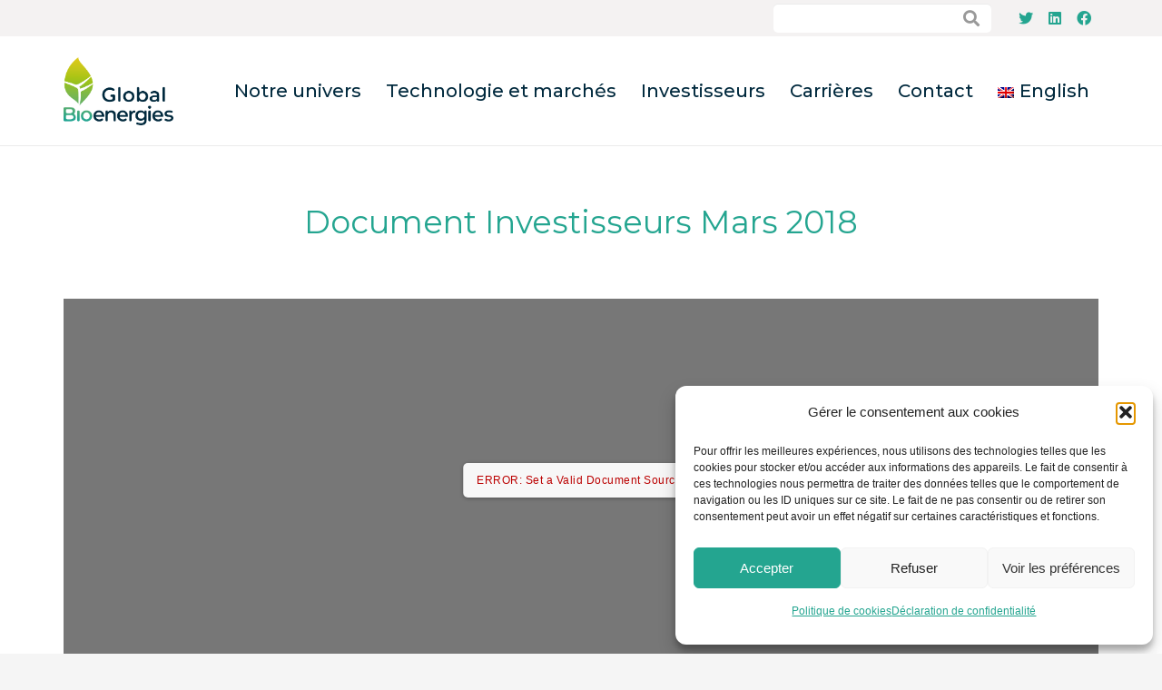

--- FILE ---
content_type: text/html; charset=utf-8
request_url: https://www.google.com/recaptcha/api2/anchor?ar=1&k=6LfbVKEaAAAAAO0DBJFtZv4xMdAM4yjL59yRCVW5&co=aHR0cHM6Ly93d3cuZ2xvYmFsLWJpb2VuZXJnaWVzLmNvbTo0NDM.&hl=en&v=PoyoqOPhxBO7pBk68S4YbpHZ&size=invisible&anchor-ms=20000&execute-ms=30000&cb=xainfg8w9f65
body_size: 48637
content:
<!DOCTYPE HTML><html dir="ltr" lang="en"><head><meta http-equiv="Content-Type" content="text/html; charset=UTF-8">
<meta http-equiv="X-UA-Compatible" content="IE=edge">
<title>reCAPTCHA</title>
<style type="text/css">
/* cyrillic-ext */
@font-face {
  font-family: 'Roboto';
  font-style: normal;
  font-weight: 400;
  font-stretch: 100%;
  src: url(//fonts.gstatic.com/s/roboto/v48/KFO7CnqEu92Fr1ME7kSn66aGLdTylUAMa3GUBHMdazTgWw.woff2) format('woff2');
  unicode-range: U+0460-052F, U+1C80-1C8A, U+20B4, U+2DE0-2DFF, U+A640-A69F, U+FE2E-FE2F;
}
/* cyrillic */
@font-face {
  font-family: 'Roboto';
  font-style: normal;
  font-weight: 400;
  font-stretch: 100%;
  src: url(//fonts.gstatic.com/s/roboto/v48/KFO7CnqEu92Fr1ME7kSn66aGLdTylUAMa3iUBHMdazTgWw.woff2) format('woff2');
  unicode-range: U+0301, U+0400-045F, U+0490-0491, U+04B0-04B1, U+2116;
}
/* greek-ext */
@font-face {
  font-family: 'Roboto';
  font-style: normal;
  font-weight: 400;
  font-stretch: 100%;
  src: url(//fonts.gstatic.com/s/roboto/v48/KFO7CnqEu92Fr1ME7kSn66aGLdTylUAMa3CUBHMdazTgWw.woff2) format('woff2');
  unicode-range: U+1F00-1FFF;
}
/* greek */
@font-face {
  font-family: 'Roboto';
  font-style: normal;
  font-weight: 400;
  font-stretch: 100%;
  src: url(//fonts.gstatic.com/s/roboto/v48/KFO7CnqEu92Fr1ME7kSn66aGLdTylUAMa3-UBHMdazTgWw.woff2) format('woff2');
  unicode-range: U+0370-0377, U+037A-037F, U+0384-038A, U+038C, U+038E-03A1, U+03A3-03FF;
}
/* math */
@font-face {
  font-family: 'Roboto';
  font-style: normal;
  font-weight: 400;
  font-stretch: 100%;
  src: url(//fonts.gstatic.com/s/roboto/v48/KFO7CnqEu92Fr1ME7kSn66aGLdTylUAMawCUBHMdazTgWw.woff2) format('woff2');
  unicode-range: U+0302-0303, U+0305, U+0307-0308, U+0310, U+0312, U+0315, U+031A, U+0326-0327, U+032C, U+032F-0330, U+0332-0333, U+0338, U+033A, U+0346, U+034D, U+0391-03A1, U+03A3-03A9, U+03B1-03C9, U+03D1, U+03D5-03D6, U+03F0-03F1, U+03F4-03F5, U+2016-2017, U+2034-2038, U+203C, U+2040, U+2043, U+2047, U+2050, U+2057, U+205F, U+2070-2071, U+2074-208E, U+2090-209C, U+20D0-20DC, U+20E1, U+20E5-20EF, U+2100-2112, U+2114-2115, U+2117-2121, U+2123-214F, U+2190, U+2192, U+2194-21AE, U+21B0-21E5, U+21F1-21F2, U+21F4-2211, U+2213-2214, U+2216-22FF, U+2308-230B, U+2310, U+2319, U+231C-2321, U+2336-237A, U+237C, U+2395, U+239B-23B7, U+23D0, U+23DC-23E1, U+2474-2475, U+25AF, U+25B3, U+25B7, U+25BD, U+25C1, U+25CA, U+25CC, U+25FB, U+266D-266F, U+27C0-27FF, U+2900-2AFF, U+2B0E-2B11, U+2B30-2B4C, U+2BFE, U+3030, U+FF5B, U+FF5D, U+1D400-1D7FF, U+1EE00-1EEFF;
}
/* symbols */
@font-face {
  font-family: 'Roboto';
  font-style: normal;
  font-weight: 400;
  font-stretch: 100%;
  src: url(//fonts.gstatic.com/s/roboto/v48/KFO7CnqEu92Fr1ME7kSn66aGLdTylUAMaxKUBHMdazTgWw.woff2) format('woff2');
  unicode-range: U+0001-000C, U+000E-001F, U+007F-009F, U+20DD-20E0, U+20E2-20E4, U+2150-218F, U+2190, U+2192, U+2194-2199, U+21AF, U+21E6-21F0, U+21F3, U+2218-2219, U+2299, U+22C4-22C6, U+2300-243F, U+2440-244A, U+2460-24FF, U+25A0-27BF, U+2800-28FF, U+2921-2922, U+2981, U+29BF, U+29EB, U+2B00-2BFF, U+4DC0-4DFF, U+FFF9-FFFB, U+10140-1018E, U+10190-1019C, U+101A0, U+101D0-101FD, U+102E0-102FB, U+10E60-10E7E, U+1D2C0-1D2D3, U+1D2E0-1D37F, U+1F000-1F0FF, U+1F100-1F1AD, U+1F1E6-1F1FF, U+1F30D-1F30F, U+1F315, U+1F31C, U+1F31E, U+1F320-1F32C, U+1F336, U+1F378, U+1F37D, U+1F382, U+1F393-1F39F, U+1F3A7-1F3A8, U+1F3AC-1F3AF, U+1F3C2, U+1F3C4-1F3C6, U+1F3CA-1F3CE, U+1F3D4-1F3E0, U+1F3ED, U+1F3F1-1F3F3, U+1F3F5-1F3F7, U+1F408, U+1F415, U+1F41F, U+1F426, U+1F43F, U+1F441-1F442, U+1F444, U+1F446-1F449, U+1F44C-1F44E, U+1F453, U+1F46A, U+1F47D, U+1F4A3, U+1F4B0, U+1F4B3, U+1F4B9, U+1F4BB, U+1F4BF, U+1F4C8-1F4CB, U+1F4D6, U+1F4DA, U+1F4DF, U+1F4E3-1F4E6, U+1F4EA-1F4ED, U+1F4F7, U+1F4F9-1F4FB, U+1F4FD-1F4FE, U+1F503, U+1F507-1F50B, U+1F50D, U+1F512-1F513, U+1F53E-1F54A, U+1F54F-1F5FA, U+1F610, U+1F650-1F67F, U+1F687, U+1F68D, U+1F691, U+1F694, U+1F698, U+1F6AD, U+1F6B2, U+1F6B9-1F6BA, U+1F6BC, U+1F6C6-1F6CF, U+1F6D3-1F6D7, U+1F6E0-1F6EA, U+1F6F0-1F6F3, U+1F6F7-1F6FC, U+1F700-1F7FF, U+1F800-1F80B, U+1F810-1F847, U+1F850-1F859, U+1F860-1F887, U+1F890-1F8AD, U+1F8B0-1F8BB, U+1F8C0-1F8C1, U+1F900-1F90B, U+1F93B, U+1F946, U+1F984, U+1F996, U+1F9E9, U+1FA00-1FA6F, U+1FA70-1FA7C, U+1FA80-1FA89, U+1FA8F-1FAC6, U+1FACE-1FADC, U+1FADF-1FAE9, U+1FAF0-1FAF8, U+1FB00-1FBFF;
}
/* vietnamese */
@font-face {
  font-family: 'Roboto';
  font-style: normal;
  font-weight: 400;
  font-stretch: 100%;
  src: url(//fonts.gstatic.com/s/roboto/v48/KFO7CnqEu92Fr1ME7kSn66aGLdTylUAMa3OUBHMdazTgWw.woff2) format('woff2');
  unicode-range: U+0102-0103, U+0110-0111, U+0128-0129, U+0168-0169, U+01A0-01A1, U+01AF-01B0, U+0300-0301, U+0303-0304, U+0308-0309, U+0323, U+0329, U+1EA0-1EF9, U+20AB;
}
/* latin-ext */
@font-face {
  font-family: 'Roboto';
  font-style: normal;
  font-weight: 400;
  font-stretch: 100%;
  src: url(//fonts.gstatic.com/s/roboto/v48/KFO7CnqEu92Fr1ME7kSn66aGLdTylUAMa3KUBHMdazTgWw.woff2) format('woff2');
  unicode-range: U+0100-02BA, U+02BD-02C5, U+02C7-02CC, U+02CE-02D7, U+02DD-02FF, U+0304, U+0308, U+0329, U+1D00-1DBF, U+1E00-1E9F, U+1EF2-1EFF, U+2020, U+20A0-20AB, U+20AD-20C0, U+2113, U+2C60-2C7F, U+A720-A7FF;
}
/* latin */
@font-face {
  font-family: 'Roboto';
  font-style: normal;
  font-weight: 400;
  font-stretch: 100%;
  src: url(//fonts.gstatic.com/s/roboto/v48/KFO7CnqEu92Fr1ME7kSn66aGLdTylUAMa3yUBHMdazQ.woff2) format('woff2');
  unicode-range: U+0000-00FF, U+0131, U+0152-0153, U+02BB-02BC, U+02C6, U+02DA, U+02DC, U+0304, U+0308, U+0329, U+2000-206F, U+20AC, U+2122, U+2191, U+2193, U+2212, U+2215, U+FEFF, U+FFFD;
}
/* cyrillic-ext */
@font-face {
  font-family: 'Roboto';
  font-style: normal;
  font-weight: 500;
  font-stretch: 100%;
  src: url(//fonts.gstatic.com/s/roboto/v48/KFO7CnqEu92Fr1ME7kSn66aGLdTylUAMa3GUBHMdazTgWw.woff2) format('woff2');
  unicode-range: U+0460-052F, U+1C80-1C8A, U+20B4, U+2DE0-2DFF, U+A640-A69F, U+FE2E-FE2F;
}
/* cyrillic */
@font-face {
  font-family: 'Roboto';
  font-style: normal;
  font-weight: 500;
  font-stretch: 100%;
  src: url(//fonts.gstatic.com/s/roboto/v48/KFO7CnqEu92Fr1ME7kSn66aGLdTylUAMa3iUBHMdazTgWw.woff2) format('woff2');
  unicode-range: U+0301, U+0400-045F, U+0490-0491, U+04B0-04B1, U+2116;
}
/* greek-ext */
@font-face {
  font-family: 'Roboto';
  font-style: normal;
  font-weight: 500;
  font-stretch: 100%;
  src: url(//fonts.gstatic.com/s/roboto/v48/KFO7CnqEu92Fr1ME7kSn66aGLdTylUAMa3CUBHMdazTgWw.woff2) format('woff2');
  unicode-range: U+1F00-1FFF;
}
/* greek */
@font-face {
  font-family: 'Roboto';
  font-style: normal;
  font-weight: 500;
  font-stretch: 100%;
  src: url(//fonts.gstatic.com/s/roboto/v48/KFO7CnqEu92Fr1ME7kSn66aGLdTylUAMa3-UBHMdazTgWw.woff2) format('woff2');
  unicode-range: U+0370-0377, U+037A-037F, U+0384-038A, U+038C, U+038E-03A1, U+03A3-03FF;
}
/* math */
@font-face {
  font-family: 'Roboto';
  font-style: normal;
  font-weight: 500;
  font-stretch: 100%;
  src: url(//fonts.gstatic.com/s/roboto/v48/KFO7CnqEu92Fr1ME7kSn66aGLdTylUAMawCUBHMdazTgWw.woff2) format('woff2');
  unicode-range: U+0302-0303, U+0305, U+0307-0308, U+0310, U+0312, U+0315, U+031A, U+0326-0327, U+032C, U+032F-0330, U+0332-0333, U+0338, U+033A, U+0346, U+034D, U+0391-03A1, U+03A3-03A9, U+03B1-03C9, U+03D1, U+03D5-03D6, U+03F0-03F1, U+03F4-03F5, U+2016-2017, U+2034-2038, U+203C, U+2040, U+2043, U+2047, U+2050, U+2057, U+205F, U+2070-2071, U+2074-208E, U+2090-209C, U+20D0-20DC, U+20E1, U+20E5-20EF, U+2100-2112, U+2114-2115, U+2117-2121, U+2123-214F, U+2190, U+2192, U+2194-21AE, U+21B0-21E5, U+21F1-21F2, U+21F4-2211, U+2213-2214, U+2216-22FF, U+2308-230B, U+2310, U+2319, U+231C-2321, U+2336-237A, U+237C, U+2395, U+239B-23B7, U+23D0, U+23DC-23E1, U+2474-2475, U+25AF, U+25B3, U+25B7, U+25BD, U+25C1, U+25CA, U+25CC, U+25FB, U+266D-266F, U+27C0-27FF, U+2900-2AFF, U+2B0E-2B11, U+2B30-2B4C, U+2BFE, U+3030, U+FF5B, U+FF5D, U+1D400-1D7FF, U+1EE00-1EEFF;
}
/* symbols */
@font-face {
  font-family: 'Roboto';
  font-style: normal;
  font-weight: 500;
  font-stretch: 100%;
  src: url(//fonts.gstatic.com/s/roboto/v48/KFO7CnqEu92Fr1ME7kSn66aGLdTylUAMaxKUBHMdazTgWw.woff2) format('woff2');
  unicode-range: U+0001-000C, U+000E-001F, U+007F-009F, U+20DD-20E0, U+20E2-20E4, U+2150-218F, U+2190, U+2192, U+2194-2199, U+21AF, U+21E6-21F0, U+21F3, U+2218-2219, U+2299, U+22C4-22C6, U+2300-243F, U+2440-244A, U+2460-24FF, U+25A0-27BF, U+2800-28FF, U+2921-2922, U+2981, U+29BF, U+29EB, U+2B00-2BFF, U+4DC0-4DFF, U+FFF9-FFFB, U+10140-1018E, U+10190-1019C, U+101A0, U+101D0-101FD, U+102E0-102FB, U+10E60-10E7E, U+1D2C0-1D2D3, U+1D2E0-1D37F, U+1F000-1F0FF, U+1F100-1F1AD, U+1F1E6-1F1FF, U+1F30D-1F30F, U+1F315, U+1F31C, U+1F31E, U+1F320-1F32C, U+1F336, U+1F378, U+1F37D, U+1F382, U+1F393-1F39F, U+1F3A7-1F3A8, U+1F3AC-1F3AF, U+1F3C2, U+1F3C4-1F3C6, U+1F3CA-1F3CE, U+1F3D4-1F3E0, U+1F3ED, U+1F3F1-1F3F3, U+1F3F5-1F3F7, U+1F408, U+1F415, U+1F41F, U+1F426, U+1F43F, U+1F441-1F442, U+1F444, U+1F446-1F449, U+1F44C-1F44E, U+1F453, U+1F46A, U+1F47D, U+1F4A3, U+1F4B0, U+1F4B3, U+1F4B9, U+1F4BB, U+1F4BF, U+1F4C8-1F4CB, U+1F4D6, U+1F4DA, U+1F4DF, U+1F4E3-1F4E6, U+1F4EA-1F4ED, U+1F4F7, U+1F4F9-1F4FB, U+1F4FD-1F4FE, U+1F503, U+1F507-1F50B, U+1F50D, U+1F512-1F513, U+1F53E-1F54A, U+1F54F-1F5FA, U+1F610, U+1F650-1F67F, U+1F687, U+1F68D, U+1F691, U+1F694, U+1F698, U+1F6AD, U+1F6B2, U+1F6B9-1F6BA, U+1F6BC, U+1F6C6-1F6CF, U+1F6D3-1F6D7, U+1F6E0-1F6EA, U+1F6F0-1F6F3, U+1F6F7-1F6FC, U+1F700-1F7FF, U+1F800-1F80B, U+1F810-1F847, U+1F850-1F859, U+1F860-1F887, U+1F890-1F8AD, U+1F8B0-1F8BB, U+1F8C0-1F8C1, U+1F900-1F90B, U+1F93B, U+1F946, U+1F984, U+1F996, U+1F9E9, U+1FA00-1FA6F, U+1FA70-1FA7C, U+1FA80-1FA89, U+1FA8F-1FAC6, U+1FACE-1FADC, U+1FADF-1FAE9, U+1FAF0-1FAF8, U+1FB00-1FBFF;
}
/* vietnamese */
@font-face {
  font-family: 'Roboto';
  font-style: normal;
  font-weight: 500;
  font-stretch: 100%;
  src: url(//fonts.gstatic.com/s/roboto/v48/KFO7CnqEu92Fr1ME7kSn66aGLdTylUAMa3OUBHMdazTgWw.woff2) format('woff2');
  unicode-range: U+0102-0103, U+0110-0111, U+0128-0129, U+0168-0169, U+01A0-01A1, U+01AF-01B0, U+0300-0301, U+0303-0304, U+0308-0309, U+0323, U+0329, U+1EA0-1EF9, U+20AB;
}
/* latin-ext */
@font-face {
  font-family: 'Roboto';
  font-style: normal;
  font-weight: 500;
  font-stretch: 100%;
  src: url(//fonts.gstatic.com/s/roboto/v48/KFO7CnqEu92Fr1ME7kSn66aGLdTylUAMa3KUBHMdazTgWw.woff2) format('woff2');
  unicode-range: U+0100-02BA, U+02BD-02C5, U+02C7-02CC, U+02CE-02D7, U+02DD-02FF, U+0304, U+0308, U+0329, U+1D00-1DBF, U+1E00-1E9F, U+1EF2-1EFF, U+2020, U+20A0-20AB, U+20AD-20C0, U+2113, U+2C60-2C7F, U+A720-A7FF;
}
/* latin */
@font-face {
  font-family: 'Roboto';
  font-style: normal;
  font-weight: 500;
  font-stretch: 100%;
  src: url(//fonts.gstatic.com/s/roboto/v48/KFO7CnqEu92Fr1ME7kSn66aGLdTylUAMa3yUBHMdazQ.woff2) format('woff2');
  unicode-range: U+0000-00FF, U+0131, U+0152-0153, U+02BB-02BC, U+02C6, U+02DA, U+02DC, U+0304, U+0308, U+0329, U+2000-206F, U+20AC, U+2122, U+2191, U+2193, U+2212, U+2215, U+FEFF, U+FFFD;
}
/* cyrillic-ext */
@font-face {
  font-family: 'Roboto';
  font-style: normal;
  font-weight: 900;
  font-stretch: 100%;
  src: url(//fonts.gstatic.com/s/roboto/v48/KFO7CnqEu92Fr1ME7kSn66aGLdTylUAMa3GUBHMdazTgWw.woff2) format('woff2');
  unicode-range: U+0460-052F, U+1C80-1C8A, U+20B4, U+2DE0-2DFF, U+A640-A69F, U+FE2E-FE2F;
}
/* cyrillic */
@font-face {
  font-family: 'Roboto';
  font-style: normal;
  font-weight: 900;
  font-stretch: 100%;
  src: url(//fonts.gstatic.com/s/roboto/v48/KFO7CnqEu92Fr1ME7kSn66aGLdTylUAMa3iUBHMdazTgWw.woff2) format('woff2');
  unicode-range: U+0301, U+0400-045F, U+0490-0491, U+04B0-04B1, U+2116;
}
/* greek-ext */
@font-face {
  font-family: 'Roboto';
  font-style: normal;
  font-weight: 900;
  font-stretch: 100%;
  src: url(//fonts.gstatic.com/s/roboto/v48/KFO7CnqEu92Fr1ME7kSn66aGLdTylUAMa3CUBHMdazTgWw.woff2) format('woff2');
  unicode-range: U+1F00-1FFF;
}
/* greek */
@font-face {
  font-family: 'Roboto';
  font-style: normal;
  font-weight: 900;
  font-stretch: 100%;
  src: url(//fonts.gstatic.com/s/roboto/v48/KFO7CnqEu92Fr1ME7kSn66aGLdTylUAMa3-UBHMdazTgWw.woff2) format('woff2');
  unicode-range: U+0370-0377, U+037A-037F, U+0384-038A, U+038C, U+038E-03A1, U+03A3-03FF;
}
/* math */
@font-face {
  font-family: 'Roboto';
  font-style: normal;
  font-weight: 900;
  font-stretch: 100%;
  src: url(//fonts.gstatic.com/s/roboto/v48/KFO7CnqEu92Fr1ME7kSn66aGLdTylUAMawCUBHMdazTgWw.woff2) format('woff2');
  unicode-range: U+0302-0303, U+0305, U+0307-0308, U+0310, U+0312, U+0315, U+031A, U+0326-0327, U+032C, U+032F-0330, U+0332-0333, U+0338, U+033A, U+0346, U+034D, U+0391-03A1, U+03A3-03A9, U+03B1-03C9, U+03D1, U+03D5-03D6, U+03F0-03F1, U+03F4-03F5, U+2016-2017, U+2034-2038, U+203C, U+2040, U+2043, U+2047, U+2050, U+2057, U+205F, U+2070-2071, U+2074-208E, U+2090-209C, U+20D0-20DC, U+20E1, U+20E5-20EF, U+2100-2112, U+2114-2115, U+2117-2121, U+2123-214F, U+2190, U+2192, U+2194-21AE, U+21B0-21E5, U+21F1-21F2, U+21F4-2211, U+2213-2214, U+2216-22FF, U+2308-230B, U+2310, U+2319, U+231C-2321, U+2336-237A, U+237C, U+2395, U+239B-23B7, U+23D0, U+23DC-23E1, U+2474-2475, U+25AF, U+25B3, U+25B7, U+25BD, U+25C1, U+25CA, U+25CC, U+25FB, U+266D-266F, U+27C0-27FF, U+2900-2AFF, U+2B0E-2B11, U+2B30-2B4C, U+2BFE, U+3030, U+FF5B, U+FF5D, U+1D400-1D7FF, U+1EE00-1EEFF;
}
/* symbols */
@font-face {
  font-family: 'Roboto';
  font-style: normal;
  font-weight: 900;
  font-stretch: 100%;
  src: url(//fonts.gstatic.com/s/roboto/v48/KFO7CnqEu92Fr1ME7kSn66aGLdTylUAMaxKUBHMdazTgWw.woff2) format('woff2');
  unicode-range: U+0001-000C, U+000E-001F, U+007F-009F, U+20DD-20E0, U+20E2-20E4, U+2150-218F, U+2190, U+2192, U+2194-2199, U+21AF, U+21E6-21F0, U+21F3, U+2218-2219, U+2299, U+22C4-22C6, U+2300-243F, U+2440-244A, U+2460-24FF, U+25A0-27BF, U+2800-28FF, U+2921-2922, U+2981, U+29BF, U+29EB, U+2B00-2BFF, U+4DC0-4DFF, U+FFF9-FFFB, U+10140-1018E, U+10190-1019C, U+101A0, U+101D0-101FD, U+102E0-102FB, U+10E60-10E7E, U+1D2C0-1D2D3, U+1D2E0-1D37F, U+1F000-1F0FF, U+1F100-1F1AD, U+1F1E6-1F1FF, U+1F30D-1F30F, U+1F315, U+1F31C, U+1F31E, U+1F320-1F32C, U+1F336, U+1F378, U+1F37D, U+1F382, U+1F393-1F39F, U+1F3A7-1F3A8, U+1F3AC-1F3AF, U+1F3C2, U+1F3C4-1F3C6, U+1F3CA-1F3CE, U+1F3D4-1F3E0, U+1F3ED, U+1F3F1-1F3F3, U+1F3F5-1F3F7, U+1F408, U+1F415, U+1F41F, U+1F426, U+1F43F, U+1F441-1F442, U+1F444, U+1F446-1F449, U+1F44C-1F44E, U+1F453, U+1F46A, U+1F47D, U+1F4A3, U+1F4B0, U+1F4B3, U+1F4B9, U+1F4BB, U+1F4BF, U+1F4C8-1F4CB, U+1F4D6, U+1F4DA, U+1F4DF, U+1F4E3-1F4E6, U+1F4EA-1F4ED, U+1F4F7, U+1F4F9-1F4FB, U+1F4FD-1F4FE, U+1F503, U+1F507-1F50B, U+1F50D, U+1F512-1F513, U+1F53E-1F54A, U+1F54F-1F5FA, U+1F610, U+1F650-1F67F, U+1F687, U+1F68D, U+1F691, U+1F694, U+1F698, U+1F6AD, U+1F6B2, U+1F6B9-1F6BA, U+1F6BC, U+1F6C6-1F6CF, U+1F6D3-1F6D7, U+1F6E0-1F6EA, U+1F6F0-1F6F3, U+1F6F7-1F6FC, U+1F700-1F7FF, U+1F800-1F80B, U+1F810-1F847, U+1F850-1F859, U+1F860-1F887, U+1F890-1F8AD, U+1F8B0-1F8BB, U+1F8C0-1F8C1, U+1F900-1F90B, U+1F93B, U+1F946, U+1F984, U+1F996, U+1F9E9, U+1FA00-1FA6F, U+1FA70-1FA7C, U+1FA80-1FA89, U+1FA8F-1FAC6, U+1FACE-1FADC, U+1FADF-1FAE9, U+1FAF0-1FAF8, U+1FB00-1FBFF;
}
/* vietnamese */
@font-face {
  font-family: 'Roboto';
  font-style: normal;
  font-weight: 900;
  font-stretch: 100%;
  src: url(//fonts.gstatic.com/s/roboto/v48/KFO7CnqEu92Fr1ME7kSn66aGLdTylUAMa3OUBHMdazTgWw.woff2) format('woff2');
  unicode-range: U+0102-0103, U+0110-0111, U+0128-0129, U+0168-0169, U+01A0-01A1, U+01AF-01B0, U+0300-0301, U+0303-0304, U+0308-0309, U+0323, U+0329, U+1EA0-1EF9, U+20AB;
}
/* latin-ext */
@font-face {
  font-family: 'Roboto';
  font-style: normal;
  font-weight: 900;
  font-stretch: 100%;
  src: url(//fonts.gstatic.com/s/roboto/v48/KFO7CnqEu92Fr1ME7kSn66aGLdTylUAMa3KUBHMdazTgWw.woff2) format('woff2');
  unicode-range: U+0100-02BA, U+02BD-02C5, U+02C7-02CC, U+02CE-02D7, U+02DD-02FF, U+0304, U+0308, U+0329, U+1D00-1DBF, U+1E00-1E9F, U+1EF2-1EFF, U+2020, U+20A0-20AB, U+20AD-20C0, U+2113, U+2C60-2C7F, U+A720-A7FF;
}
/* latin */
@font-face {
  font-family: 'Roboto';
  font-style: normal;
  font-weight: 900;
  font-stretch: 100%;
  src: url(//fonts.gstatic.com/s/roboto/v48/KFO7CnqEu92Fr1ME7kSn66aGLdTylUAMa3yUBHMdazQ.woff2) format('woff2');
  unicode-range: U+0000-00FF, U+0131, U+0152-0153, U+02BB-02BC, U+02C6, U+02DA, U+02DC, U+0304, U+0308, U+0329, U+2000-206F, U+20AC, U+2122, U+2191, U+2193, U+2212, U+2215, U+FEFF, U+FFFD;
}

</style>
<link rel="stylesheet" type="text/css" href="https://www.gstatic.com/recaptcha/releases/PoyoqOPhxBO7pBk68S4YbpHZ/styles__ltr.css">
<script nonce="ho-wQgaXztAoft8E4j60Rg" type="text/javascript">window['__recaptcha_api'] = 'https://www.google.com/recaptcha/api2/';</script>
<script type="text/javascript" src="https://www.gstatic.com/recaptcha/releases/PoyoqOPhxBO7pBk68S4YbpHZ/recaptcha__en.js" nonce="ho-wQgaXztAoft8E4j60Rg">
      
    </script></head>
<body><div id="rc-anchor-alert" class="rc-anchor-alert"></div>
<input type="hidden" id="recaptcha-token" value="[base64]">
<script type="text/javascript" nonce="ho-wQgaXztAoft8E4j60Rg">
      recaptcha.anchor.Main.init("[\x22ainput\x22,[\x22bgdata\x22,\x22\x22,\[base64]/[base64]/[base64]/[base64]/cjw8ejpyPj4+eil9Y2F0Y2gobCl7dGhyb3cgbDt9fSxIPWZ1bmN0aW9uKHcsdCx6KXtpZih3PT0xOTR8fHc9PTIwOCl0LnZbd10/dC52W3ddLmNvbmNhdCh6KTp0LnZbd109b2Yoeix0KTtlbHNle2lmKHQuYkImJnchPTMxNylyZXR1cm47dz09NjZ8fHc9PTEyMnx8dz09NDcwfHx3PT00NHx8dz09NDE2fHx3PT0zOTd8fHc9PTQyMXx8dz09Njh8fHc9PTcwfHx3PT0xODQ/[base64]/[base64]/[base64]/bmV3IGRbVl0oSlswXSk6cD09Mj9uZXcgZFtWXShKWzBdLEpbMV0pOnA9PTM/bmV3IGRbVl0oSlswXSxKWzFdLEpbMl0pOnA9PTQ/[base64]/[base64]/[base64]/[base64]\x22,\[base64]\x22,\[base64]/DhsKBw4gxaxdzwpJTNwbCuxnCpBnClDVUw6QdX8KVwr3DsjFiwr9kEH7DsSrCvMKhA0FFw64TRMKJwrkqVMK4w54MF3XCr1TDrBJHwqnDuMKXw5M8w5dKKRvDvMO9w6XDrQMQwrDCji/DkMOEPnd6w51rIsOyw69tBMOyecK1VsKYwp3Cp8KpwpY0IMKAw5MPFxXCrQgTNH3DvxlFR8KrAMOiMz8rw5h5wpvDsMORZsO3w4zDncOzYsOxf8OKWMKlwrnDsW7DvBY4fg8swp/CicKvJcKfw6jCm8KnM3oBRWdbJMOIaVbDhsO+DXDCg2QScMKYwrjDlsObw75BQsKME8KSwocQw6wzVgDCusOmw5rCgsKsfwEDw6omw6/[base64]/DqkV6SsKtw4nDtcOCC8Kow5xxP1EHPcOxwo/ClBzDgC7ChMONXVNBwqwDwoZneMKYaj7Cr8Oqw67CkQnCqVp0w6nDgFnDhRrCjwVBwpTDm8O4wqk5w40VacK4DHrCu8K4NMOxwp3DmgcAwo/DnMKPETkmcMOxNFgDUMONWHvDh8Kdw6TDontACC4ew4rCucOHw5Rgwo7DgErCoSVLw6zCrgZkwqgGczs1YGbCp8Kvw5/Cl8Kww6I/IAXCtytgwpdxAMKsV8KlwpzCrCAVfAHChX7Duko9w7k9w53DjDt2TV9BO8K3w5Rcw4BbwrwIw7TDnzvDuiDCrsKvwozDiTogbsK5wr/Duk4IRMOew6rCtcK/[base64]/DvSDCqnvDnRJxO8KYCsK0w5rDpcKcw6HDp8KsAsKvwrDClhPDmVvClA5jwoU6w4VZwrcrAcKaw6fCjcOEP8Kaw7jDmTbDo8O1VcOBwonDv8Oow5LCl8OHw6J6wrV3w5lDYXfChQDDtCkuFcKuD8KeecO4wrrDkV9hwq1RWjHDkhwdw5JDPgzDisOawobDmcKww4/Dhidgw7nCpMOyBsOVw5pBw6oyF8Kyw5Z2ZcKuwozDvGnCnMKUw5bChzI1JsK0wplPOhbDo8KrFAbDqsKKHldbLT3Cj3HDo0guw5gZc8KKScOiwqTCnMKKDRbDosKYwpXCm8Klw4FLw5djQMKtw4nCssK9w47DsFrCmcKoATpZZF/DvsOPwpEMCR4Wwo/Dh2ldb8KVw4cRa8KBRGTCnz/CpXfDtHc6MTbDmcOuwrZkLcOcORTCmcKQOF90wqjDmMKowqHDpmHDrUl+w6oATsKXP8OnZj89wqHCoy/Dl8OzEE7DkDFDwpPDtMKIwp4oD8OGT3TCvMKYbWzCuEF6ecOLAsKlwqDDssKxRMKGCcOlA150wpTCqcK4wrbDn8K7CwPDi8O5w5RfB8Kbw5TDucKEw6J6LCnCncKSIS4xexrDtMO5w7zCsMOjeBkkXsObO8Ogwrk5wq80UlzDicOCwpUGwrTClU/DiU/[base64]/DmjRQw7k9RcOSP1rCpiLCpBvCpHRkX8KUGMKMIMOrBcOWScOEw44RDXZ3fx7Cj8OzNg7DgcODw5LDnAnCocOow4t9Xh/[base64]/CpMOODyY8wr/CoFZow7sxwpbCr8O3WyTDgcKDwpLCoW/Djzl0w43CgsKGCsKHwrTCmMOaw4l5wq1QLcOPBMKDM8OSwo7CkcK3w7fCmUnCvBPDqMOeZsKBw5jCosKrUcOOwqIIBBrCvBLCgEFLwrHCpDN/wpfCrsOrbsOWPcOnaTvDtUbCu8OPN8KMwqNfw5fCo8KVwq/DpzsaAMOQJEzCgXnCkUTDmXLDpCp6wppCGsOuwo/DpcKMw7ltdmLDpEhCJAXDksOgecOBJSVKw4Q6UsOlccOLwrHCvsOoTC/DtMK7wpXDmy5gw7vCg8O4D8OfasO9QyXCrsO3MMO/Vxorw508wo3CtMOAJcOAGMODwqzCoDnCnnAEw7zDrwvDuztEwqXCpxZRw4laRjw8w7Yaw71yA0DDgxDCuMK8w6TCqWXCs8KvMsOhAUBNKcKWIcOywpPDh1/[base64]/w6TDsMOEw4/DpEPCpcO9QkM5wrfCmEsoHsKvwonDhcKYKMOwK8Kewo3CvW0CFX/Ds0XDpcOXwo7CimvDicOKfSDCqMKlwo0/VX3CgzfDjALDtAjCly43wrDDmEJYSBcBSMO1Zh8YHQzDlMKJXVYbWMKRKMOiwo06w4R3UMKLXHkawrnCk8Kca0zDkMKVK8Osw7NTwqcXJCJewrvCuxXDuUZpw7hCwrUYJsOqwpJBVCzCksKzYFAaw7TDncKpw7HDtsOCwoTDtH3DnjPCon/DvmnDkMKaVmzCr0MzGcKSw4F0w6nCjELDm8OtM0nDulzDr8O9WsO0ZMKGwq7Cl3wKwqE9wo08D8Kwwpp5wpvDk0HDusK9NGzClh11f8KPI2nDpwEZBQdlGMKxwrzDv8O9woBbNELDgcKKXW8Xw5ESJQfDikrCqMOMRsK/TcKyRMOjw6zDiBLCqF/CrMKFw75Hw5JZOcK+wqXCiF/DglLDsmXDjmfDsQLCmGrDmw8vcR3DiRkFTTZiNsOrSjHDn8ObwpvDksKFwoJkw702w5jDgWTCqkFzTsKnOT0yWR3CqsOVDzvDgMOSwqvDryB5fGjCjMKLw6BEX8KJwrY/wpUUPMOyUR4tGsOgw7E2R2Izw64QfcK9w7IzwqB6D8OQexrDi8OBw5Mfw4nDjsOVBsKowrN+SMKWQm/[base64]/w6PDgGvCjsKTfMKLSmhaARXDgMOdw7jDh2DClCTDt8Omw6sDMMOMw6HCsiPCr3QPw5t3UcKTw5PCqsKCw63CjMOZRh3DvcOCOz7CkxdDPMO7w64zcH9ZOh00w4ZWw48VUmZ9wp7DtsO4cnDCkTcYF8OOdm/DhcKhfsOTwoEMB13DmcKGZFzCl8KPKWhpccOnLsKiEcOrw6bDosOQwogscsOBXMOow6g1aFXDmcKSLETDqhkVwqMow6QZD2bCjh5ewrUGNxvCnRrCq8O7wociw7tjP8K3JcKXccORN8OHw5TDpMK8w5PClVNEw6p/BgA7eyNBJcKQTMOdcMKIWMOPdTQrwpAlwrfDtsKrHMOffMOlw41AQsKVwqBnw6rChMO0wqFVw6Igwo3Dgh0PcSzDksKKcsK3wrnDm8KxGMKQQ8OjGWjDr8KFw7XCrTFYwoPDrcO3F8O/w4w8JMO6w4zDvgBrJlMxwrQ5CU7DmlYmw5LCuMKjwpIBwq3DjsKKwrHClMKDNEzCmXLDnC/[base64]/woXCjm15woFYw4fDqsOsw7PCosKnNx0HwoBJPTY+w6vDjTllwpgKwp7DnsKpwqV/PncFe8OQw7Aqw4cKFBZNesKHw6kHOQo2R0bDmTLDoAYDw4nCn0jDucOcHkdwRMKWwqDDlTzChQ55DxrCnsKxwrE8wrIMZMKBw6TDl8ODwo7CvMOHwpTCjcK4JsOTwrfCpyHCv8KvwoZUXMKwPw5Ew73CjsKuw57CohvCnT5yw5/Cpwwxw5MZw4HDhsObaAnCmsOnwoFPwoHCnDYPYxvDiU/[base64]/DuMOfw70UElV+DUtCw5YGwoZ9wpDDmsKjw6HCsQDCvS9dTsKMw6Q+JlzCksOHwooIBHpEwrIgS8K/fC7CmgoUw7HDtwrCs0shfGEhMxDDhSElwrHDtsOJJ0x4GsKFw759T8K5w6jCiVE7DF8qUMOJMMKewpfDm8OqwqcNw7fCnw/[base64]/CpG3DnifCvkl9T3nCo8KFwprCpcOcXy/DhVnCnnXDunDCgMKyQ8O+W8OYwqB3IMKCw6B9T8Kzwox1RcOGw4hiUSt8NkrCicO/NTLCvCXDtUrDmwDCumRfNsKsRhYWwofDjcK1w41swpUMC8O/aTLDuCvCl8Krw7JeTlzDksObwq0/b8KBw5PDqMK2TcOAwovChSgawqXDjANbA8OwwonCtcO/[base64]/Ch8KcYi/DlRoTwrXDosKrw7Unw7nDisK/QsOcU1DDoXLCiMOhw53CiE8FwqzDmMOVwonDpjoIw7pJwr0JTsKjI8KMwprDvndnw78fwpHDqQUFwoXDv8KKfGrDh8O1OMKRIwZJKl3CjnY5wobDssK/XMKTwo3DlcOwU1lbw4VDwpFLQMOVHcOzLiwBeMKCQE9tw70BJsK5w5rCgwNLXsOKP8KUCsOew5ZDwqQgwrjCm8Oow5jCnAM3aFPDrsKpw4sgw5YuOAPCjxXCsMOnVw7CocOCw4zCucKgw4vCsjIVe0Elw6dhwrjDvcKlwoArF8OHwo/DhDJDwo7CjAfDpTjDk8Kuw6YLwqs9RU0rwphlOMOMwqxzOibCt0zCqjdIw4sQwqFdOHLDtB/DpMOJwr5lHMOUwqvCmsOacSQYwplgbj0Mw49JZ8KEw5slwphgwp10ccKsBsOzwo59XmRpO3fCtDphCnLDusK8VsK5M8OjDcKbQUw+w4FZWDzDjGjDkMOLwqHDq8OjwrFMDFLDusO/[base64]/[base64]/ccOOIybCgMOmwofDqsOxfcKjc8KeDkU/w6h7w7kmXMKSwp7Dj0rCvwRVOsONJsKhw7nCqMOzw57CqMO/wq7Cu8KBcMOTGQ4zdcKfFXTDhcOqwqsXfWtIUW7DqsKHwprDhglawqtIw7hTPRLCh8Oqwo/CncK3w6UcLcKkwpHCn33Dm8K9BzYCwpTDvmcYPcOvw4A/w5QQd8KpTilEXUpNw4RBwqfCvwwbwovDjcK/DWHDnMKmworDlcO0wrvClcKfwqNXwp9Yw5nDpkNewq7Cm1kQw7nDi8KKw7pjw6HCqTk4wqjCt0DCh8KWwqQJw5FCe8OEATFOwpjDhzXCjnvDt3jDhUHDuMKaJnoFwqIqw6fDmgDCjMOxw700wr5TIcOvwr/DmsK5wrnCgTF3wqfDosOsSDMQwoPCsRVNa08tw4vCkUhJJmbCjxbCj2zCmMOBwq7Di2jCsXbDkMKdF2pewqLDvcKbwqDDtMOqIMK4wocMTD7DuT87wofDrXRwVMKXE8KNVwTCosKlKMOnVMKKwoBaw7PCjl/CrsOSRMK/ZcOWw7gqNcO+w4tcwoXCnsOPcmM/YsKhw5J7VcKjbkLDmsO8wrMMacOyw6/CuTTClCwHwr0Wwol4UMKGdcKvCgjDmlhfdsKgwozDgsKRw7HDjsOaw5jDgC3Cp2bChcOkwpXCtMKpw4rCtRfDs8KgDMOfSH3DkMO0wqzDgcOYw43ChMOEwpEqbMOWwplyTkwKwok1wr4hD8KiwofDmWTDkcO/w6bCmsOXU3FqwpIBwp3Do8Kowr8RSMK9AXjDgMOmwqDCjMOswoLCgxnDs17CmMOVw43DtsOvw5sKwrdwYMOQwoYEwq1cXsOAw6ARQ8KPw4JGaMK7wo5Mw6dmw6HCgx/[base64]/CosKaQMOHR27ClAXCncK7NMOWw6bCswkgckYUwoTDisK3w5DDnsOGw4TCl8KrYCJvw6vDpXjDrsOgwrUwbn7CiMOhdQlowp7Dh8K/w6YEw7HCpTIxw4sDwqdzWXnDoS45w5jDm8OZMsKiw75iOwZDPj3Dk8KQDFvChsO0HFp/wrHCqjpmwprDgMKMecOPw5vCp8OeSmYPNMOnwpQNc8OzcWF+McOtw7jCrcO9wrbCpsKMCsOBwoJzQcOhworClC7CtsOdeDXCnDAYwqV7w6LCj8OgwrpYb07DncOiIhRdB2dewrTDhGhVw7PCscKlWMOFUVx3w40+P8KRw6/CmMOKwo3CvMO9SQsiDQFDPFxGwrnDsAR5dcKPwq4fwqJ/PMKCEMKjZMKaw7/DqMK9BMO0woPCncKYw6ANw4EAw482Q8KHez5LwpbDl8OXw6jCscOjwoXCu1HCnnXDuMOlwrxGw5DCv8K3VMOgwqgoT8ORw5jCgAV8LsKjwqUgw5s7wp7DocKDwqZhUcKLQcKjwp3DtSHCiE/Dt116SQMMHlTCtMKsH8KwJ05NcGDDpSNjLBMdw78TYkjDtARJJ0LChiBuw5tSwpdkJsOAY8KJwpbDr8OwGsKPw5ctSQ0NacOMwqHDrMKow7tzw4Uuwo/DnsKLXMO1wpEnS8K5wrkGw7DCpcOaw4xBAcKROMOzYsK5w59fw7M0w55bw6vDlBYVw6vChMKIw7BaL8KzLjvCr8KkXz3Cl13Dk8Otwq7DiSsuw4rCmMOoSMK0QsO9woxoa059w5HDtsOswpsxTWfDjcKpwo/[base64]/CjsKfwq7CoTBkw74lw6PCkMKewo8CWsOfw7zCvDbCs0bDv8Kzw7AxQ8KJwqFUw5PDjMKFwrDCkgrCsiRdK8OZwpJGVsKeN8KSSSwwZ3xiw4XDpMKqSWoTW8O4w7g5w5U9w78+ExhwbiMlNMKIUsOpwrrCjMKCwpLDqkTDtcOCA8KCAMK4LMKiw6HDmsKOw57Chi/CrwwOF3RSf3/[base64]/ClcKBwrfCm07Dmn/[base64]/[base64]/[base64]/CvcKAw6vDpsO2w4FMw5HDtsOuCcOWacO4wpJ9w7AEwrQeU1jCo8OTNMO3w7Ixw4kowrEdNhNuw7tow4onIsO9BApAwpPDucObwrbDpcKnQyrDo2/DhD/[base64]/CMK/wp/[base64]/[base64]/CiMKPw4DCoRgxZsK4Ykpcw5hywohAwpICw7x4w7XDvWhTA8OWwrcvwoVEBTQGwrPDvEjDu8KxwozDpBvDucOxwr/[base64]/CvsKFCMKtw5lFw4/ChMKiTcOIegkAwowSTMKnwq/DlhDCjcOuQcOOUXbDmyRyNsOkwpkDw7HDt8OoKhBsMnljwpB7wrNoP8Kbw4JNwofClBx8wovCnQxGwpfCpSdiZcObw7jDvcKNw6nDlDBzNhfCosKCSGlfWsKPfhfCiX7Do8O5WifCvjU6J1rDv2TCpcOEwrLDs8OQNizCvhsXwrbDlw40wozCvMKPwoJmwqzDvgBLHR/Cs8OhwrJJTcOHw6jDhQvDrMOMV0vCtEMxw77CjsO/wrp6w4UaEMKBVll6eMK3wo8sT8OGTMO/woTCocOMw4zDpjYTBsOSXMK2T0TCp0R2w5oQwrIeHcOUwoLChlnDtTlbFsKlW8KQw78wE3JCCi9xDsKpw5rCpHrDksO1wp3CqhYpHy4ZZx5cw6stw4/CnlJdwrLCukvCknLCvcOfF8O7FMORwr9GYALDvsKvMVDDmcOQwoDDsTXDr0RJwovCozRVwpfDoxnDnMOGw6duwqvDocOnw6BFwpswwoVUw5Q3NMOqPMOZJ2/DuMK5NXgvfsK4w5MJw4HDinnCkhNywqXCg8OKwqNPL8KMBVjDucOVGcOEdwPCikPCpcK4DDhlBGXDlMOVZBLCrMOCw73DokjCkzfDj8OZwpxyLDMmVcOCNXBIw586w5pNTMK1w7sfCXPDo8O0wozDhMKYScKGwpxlQU/CiVHCs8O7acKsw5jDgcKGwp/Cu8Ojw7HCnzV3w4UaVljDiTFSJ3bDvmDDrcKWw77DjDA5w7JxwoAxwrIMFMKuc8OxQCXCjMKmwrB4CSYBOcO5EWMRGsKVw5tJbcOWesO+b8KELAvDj2F0OcKww6hEwrPDucK6wrDDqMKCTyMhwqdJIMOkwrTDtMKXH8KHAcKQwqJ6w4dMw5/DtVrCp8OqAEYAUFfDm3zDlkA8dFhTfX3DgDrCvUnDj8O5XhFUTsKIw7TDlnvDhkLDqcOUwonDoMKZwrh4woxtKyTCp23CnyDCohPDvwHDmMKCJMKtCsOIw4zDnDo9CETDvcO3wptww75CeATCqzodXhAJw6dABE1Jw5t9w7nDpMOSw5R+bsKtw7hwEX4Mfg/Dl8OfLsODasK+Vy13w7NDLcKyHWFfw7dLw7ghw63CvMO4w5kqMyPDnsK2wpfDjFxnTHZUWcOWJDzDvcOfwplResOVYB4uScOwFsOvw54dLHtqdMOaHSrCrF7Ch8KEw5jCqsOJfcOFwrIMw6TDpsK7IyfCvcKGdcOkGhpzWcOiLk/DsAFFwqvCvgvDrmLDqzrCnh7CrVNLw7jCvyfDusOjZmAROMOIwqtZw4R+w4rDtDpmw4VPK8O8QjrCrMONBcO/Zj7CsBPDulYgXRNQCsOGEsOvw7A0w5xAXcOHwp3DjGAdNkXDnsK1wo9bEsODGWLDhMOYwpnCjcKHwrJHwpVeaHdBA2/[base64]/w7TCqcORWip0GcOuQSrCn8KKPcOMMDbCgykxw7jCucKKw4DDjMK4w5ELfsOYFDzDqsOAw5wqw7fDhDLDtMOCWMOJCsOrZsKmXmhRw5RtJcOJKm7DmsOZbT/Cs1HCnzEtTcKDw50kwqZ5woJ9w5ZkwqxMw5JZLkp7wqVUw7FqQk/DqcKmF8KjX8K9FcKJZMOeZWfDmCsKw5NJZlPCkcO5LnoEXsKnSjnCrcKQRcOLwrPDvMKHZgzDl8KPWRXCnsO+w4nDn8Ozwo4rNsKVw6wMYR7CrQLCh3/CiMOzW8KKAcOPXVp5wrzCixVdwpLDtTd5A8Kbw5V2WSAIwo3DksO/[base64]/YsOFw7A+ZMKgU8KnWsOOw5wfVsKVwrhvE8Kaa8OeSVk9w5XCqMK0aMKmbTMaBMOAQcOowozCkRIobSBOw6FQw5DCj8KSwo0FAcOAXsO7w6svw7rCmMOkwrMvUMO3VsO5LUrCuMKlw5ISw51HFEMnPMOhwqE8woEWwpgOKsKZwpcswqocGsOfGsODw7I2wr/Crk/CrcKUw77DpMOqIQoJKsORSzzDrsKHwoJ0wp3DjsODM8K/worCisOCwo8faMK3w5UKQTXDrg0mIsOgw4LDu8Okwo0UbH7DpBbCicONR1vDvjByXcKEInjDicKAUcOaBsO6wqldDMOew5HCu8KPw4HDrCtyKQnDtltJw7F3woUYQMKmwrXCmMKow741w4HCuyYjw5vCg8Klwq/DhW4QwqgBwplQAMKqw4rCvibDl13CnsKdBsK/w6rDlsKLUsOVwqzCh8Ocwr8yw6xBSFTDrsKAEXhdwo7CjcKWw5nDq8Ksw5tVwoTDt8OjwpZUw4/Ct8OpwqHCncOtcxYfTzTDucKlAcK4TCvCuD8RawTCqRU1w5vCug7DksOTwqY/[base64]/Cq8KwUQjDicOfw5LDv1VSwqbDmsOBw5QEw5rDicOVGsO7MCstwpnCj3/Cm0QWwrDDjDNmwrDCoMKpM2pAaMOXJhNQeHbDosKEcMKFwrXCnMOodEljw5xIKMK1e8O7JcOOAcOcN8OIwofDt8OQUGbCjxQCwpjCtsKjZcOdw4F2w4nDvcO3OCZvTMODw6jCv8O2YzEdf8Ocwo5/wqDDk3TDmsOqwrF4dMKJfMOmBsKrwqrCnMOKb2hcw6QRw68NwrHDkUjCkMKrDMOtw4PDtz8aw6tBwrNsw5d+wrTDvnjCunTDokZZw6bDvsOSwpfDjQ3CmcOzw7/CumHCrUTDoAXDpsOhdXDDrCTDtcOgw4zCk8KaCsKLSsO8CMOFOcOiwpXCjMOXwo/Cp3YeNxwpXHIIVsK6BsOvw5LDjcOvwphjwonDsEoVFcKRDwJnJ8OJckVUw4AfwoQNFsKYWMObBMKfdMOvP8KOwo4MdV/DkMKzw4IxScKDwrVHw6vCg1fCvMOdw6PCqcKLw63DlcOKw6cXwpNldMONwoBrVAPDusKFBMKpwqAEwpbCjkbDisKJw4/DoArCg8KjQjMyw63Dsh9QXxJ1SxpONBx+w4/[base64]/DmcOfWcK6w7XCrlHDqkQdwqUww78Iw5l4eCjCoCJSwoDCksKOccK5NW7CncKMw7s3w7bDki1FwrJjJyvCvCPCjhY/[base64]/wogAwqHDi8OnMEo5McKEc3XCu8O6w5pAw6psw4otwrDDvMKkJsKzw6fDpMKpwq9kMEHDscKHwpHCicKeEHNdwrHDtMOiH1PCjMK9wqXCucOpw7bDtsKuw4MXwpnCrsKNYcOaV8OdH1PDoVPClMKtSy/CmcOqwqzDrMO1NRMcNSQ5w7tUwplMw4xHwrIEIWXCsUPDqhXCn2ULdcObASYzw5I4wpzDk27CrsO2wrZ/esK4UwDDlzLCsMKjeG/CqWDCsxUSRsKMVmJ5GFPDicKGw4oUwrduYcO3w5PCqFbDvcOBw6ANwqLCqnTDligmZgLCkgxJVsO+JsKje8OGdMOiOcO2Yl/[base64]/DpirDoMKcJ0bCh0bCksOswpxkFQIHwq8jwoNxw5PCo8KKw4vDn8K0IMODHSdHw5cgwqMIwoUxw6zCnMOTay7CqMOTY2fClxPDnArDh8O6wq/CsMOYYcKdScOFw4MwMMOEAsK7w4M0IE7DrWLCg8OYw5LDmFBGOMKsw45CTHgjGzM0w5PCvlfCv3l0DkHDo0zCqsK+w7jDnMOGw4PCgltlwpjDklXDhMOOw6XDjXFtw7RACsO2w4bCmkcvwr3DtcKEw4BAwpbDoHXCqlDDt2zCqcOPwqrDjB/Dp8KGV8ORQBrDjsOlesK8EyVwTMK7Y8Opw6nDjcKQMcK7w7DDlMKhYcKDw5Qkw6PCjMK3wrJ5P1jCosOAwpFAdsOKU3bDl8OJUTbCjAd2bsOKFznDhDIKWsOiB8OmMMK0dTZmfC87w6LCghgYw5ZONMOIw6PCq8ODw40aw6xHwo/CmsOpBMODwp9Ych/CvMO5PMO6w4giw64dw5jDqsOhwocJwo3DqMKdw6Nfw47DqcKow47CicKzw6x/[base64]/[base64]/DmMOIeF3CgsKCw71ZPiA/w5Raw5nCksO3w45vPMOBwoLChybDljAYBMOUw59zXsKrbVfCncKHwq1ywr/Cl8KdXS3DrcOOwoVZw5Qsw4fDg3MkfMK/[base64]/[base64]/CuybCn8Oww53DtyfDmcOOw7lHVznDiH9KPlbCqcKpajl5w5LDrsO9WXFpEsK3aFXCgsKAeG7CqcKUw65CcWFRFsKRDsKLIUpiHxzCg3bClH9Nw57DrMK2w7AbczHDmE4HSsOKw6HCjwzDvFrClMKvYcKMwr8RBcO2MkxOw7h9BMKYIR1rw67Dpno6I2BQw4/Cu38/woI8wr8RR0YqcsO9w6J/w6FnVsKxw7IYNcKPIMK6N0DDjMOfZRFiwr7Cn8KnXFoEFRDDssOtwrBHUSt/w74KwqbDpsKDZMOjw7kXwpLDkVXDr8KDwp3Co8ORacOAGsObw67Dg8KtZMKQRsKRwpLDrBDDp2XCrWMRPTHDuMO5wp3CgTHDtMO5w5NBw43CsWMDw77DogliTsKRRCHDrFjCgH7DpCTCpMKMw48Me8O7acOgG8KLLcOlwoTCvMKJw7B/[base64]/ChhQMwqR/w4AzCMKEwr4QVS/[base64]/RnBpSMKvGcKcwo7Dgm5Rw7PCgBjDgxjDosKewq9xd2fCvsOpSUtTw7ciwoAwwq7CkMKJUCxYwpTCmMKww5g4R1zDnMOXw57Dhhs2w5bCksK4HTYyYMO9IMKyw4/DkGPClcOLwrnDscKAOsO2WsOmPsO0wp/DtFLDgksAw4rCs0RIBjh+wqcGMEYPwpHCpnTDmsKzC8KLVcORQsONwrTCtsK/ZcO/wr7Co8OSfcOpw6/DkMKfJSHDjjLDuHLDiBZILAoZwrvDri3Co8OBw6fCl8OxwrJDCMKVw7FINDJTwplzw5h2wpDCiFQcwqbCrBUTMcKgwpDCoMK7VVHCrMOedcOYRsKNMBA4QEbCgMKVb8KjwqpTw7/ClCkCwoYcw5fDmcKwEWZURAEfwrPDny7ClUDCvnjDrMObJcK7w4DDtHPDj8ODXhLDu0dAwpMRV8KRwrTDkcOfBsKGwq3CocKfL3XCjl/CvDjCllfDhioAw58uR8OTAsKGwpU/[base64]/[base64]/[base64]/wr3CqcOOw7dpQjzDiMOtwrQmGsKfbRgWDsK4Kiszw7onb8KuDS1wfsKAwpVDOMK2QjHConUaw4N2wpHDiMOaw6vCgHvCg8KLFcKXwobCv8KxUDrDtMK7wqbClyLCs3o/w4/DhhkYw55GeTfCksKYwp/DoBPCjm/DgMOOwoJDwr8Lw6gUwoQLwpPDgBIJAMOWM8OKw6PCuhVHw5h6wo8LdMOiwozCvBnCtcK/GMOYU8KMwqfDknfCqiJTworDnsO+w5QPwrtGw6rCscOPQCjDmUZtGBfClgvCrlPCrhUYMEDCtcKeKjJzwqrChGXDhsO2AcK8AkYoe8OdFMK8w63CkknCk8KAHMO5w7bCncKsw4gbLETCscO0w51rw7/DmcKFPMKEaMKcwrbDlsO8wpUxZcO2PcKiUMOEwoIHw55yXVV6XR/Dk8KtEWTDs8OBw5Ynw43CmsO1RUzDnU9/[base64]/DrmHCqMKFwqMad2sIw6tlG8KcRXxHwr0eFcKLwqrCnWN7H8KracKWIcKcOsO0HC7DsQrDrcKNJ8KlSEV5woInDSHDhcKAwq8+dcKIM8O8w4nDkFjDuCHCrwEfEcOBIcOUw5/Ctn/CgD9adibDvTQQw4l2w519w4PCv3bDhMOrFRzDi8O5wqNoMMKuwrTDmHLCu8KMwpU0w5ZTc8KiesOXe8KddMKVQMOSdETCmnDCmsOnw4vCoz/CtxsSw5kVF1/DqsKzw5LDhsO6Sm3DowbChsKOw4jDgzVDBMKuwp99wprDgD/DjsOXw7oSwq1tKGzDiR9/SHnDncKiecO6PMORwqjDljJ1f8OkwqFyw5XConAjd8OKwow9w4nDv8KUw64YwqUnPQBhw5otLyrDrcKww5MUw4XDvwMAw6hGfjpJUHXCr0B/wpjDhsKQcsKeB8OITUDCgsKbw7PDssKKw45dwqBnJjnCphzDogxjwqXDrXw6Ay7DrEFBaB08w6bDisK/w6FKw5DCksOJVMOdGcKnM8KJP31gwoXDg2fCiRDDpiTDsHDCpMKhAsOuQWtmDxJEacO5wpBJw4Q/AMKsw6nDuzE4ByVVw7XChS5SfD3CmnNmwrHCn0QfDcOkQcKLwrPDvFZVwo86w67CjMKKwo/DvmRMwoxLw7REwpbDokVqw5UaDy8YwqptGcOHw73Djngdw70ffMOdwpPCo8OqwozCtX57T3sCNizCqcKGV2DDnA5/ZcOUH8OhwpIaw5LDtsOdBwFAfcKDW8OoRsOow5U4wqrDp8OAFMOrKMOYw7luWCZEw6UjwrNIWmQ7AnTDtcK4ZWzCicK+wpvCg0vDo8KHw5HCqQ4fbUF0w7HDv8K1IGwYw71nHyw/JELDtAlzwqvClMKpO0I2VXYAw6HCuizDnBzCjsK7w7LDvgNTw75Lw4UWDcOqwpfDlGU2w6IbPH8+woINL8O0BgLDqR0cw7Iew7zCsAplLE1RwpQILsO9H2F/cMK3RsKVHkBNwqfDlcKewpMmAGzDlCLCnWzCsgh+EErCpTzCj8OjEcO6woVgaAw9wpEyBgnDkylHdHwGfUA2HhU2w6Rsw6o0wolZC8KmV8OedWPDtyt2EHfCt8O2wpXCjsOKwo1hK8OtQG/CoUrDhU9dwoJJXsOydRxsw7FZwprDtMO/w5lfeVc3woM3XyDDtsKxXm8YZlZra0hiFwF0wrFXwofCohdvw4Euw50GwoMTw6cdw6EFwr1ww7/DqBbCvTd4w6/DmGFaEAI0B30gwpNubEIjSjTCoMOtw5nCkkTDtFrCkxLDkiJrAlFVJsOCw4bCsGNKeMODw5VjwozDmMOAw44RwrZjG8OyTcOpFQ/CpMOFwoRcGMKbwoFBwpLCmwrDpcO6PQ3CmlUoPw3CncO/bsKfw4YJw4TDocOgw4jDicKiHcOlwqZ6w5vClhLCqcOnwqPDl8KEwqxDwr5/em5pwpU4MsO0OMOgwrgvw7LCmcOSw74VOCnCjcO6w4jCs0TDl8K9HcOZw5fCk8Ovw67CgcOzw5jDuBgjOm9tCcOQfwjDqXPCo30rAW17bMKBw77ClMKIIMK2w5gpUMK5GMKuw6MewpAFP8KHw6Uqw53CuVIPT2U/wr/Cr0HDt8KBE03CjsO/wpcmwpHCtiHDg0Q+w4oSOcK1wqcHwr0IKHPCssKQw7FtwpbDgTrCo3BORW/[base64]/PMODBMOIw6jCmwPDl8OJw6UYw4wcf3QEw5LCvSwYR8OJwqg6wozCksKDDEspw7bDhDx+w6/DlhlsJ0rCuWzDmcO9SUNxw7nDhsOvwr8KwrbDqnzCpDPCvVjDnCIyLgjCscO3wqxNFcOeJiYOw5ssw50IwrXDnAUCNsOpw6vDrMOtwrjDgMKmZcK0E8OjKcOCQ8KYQcK/w4nCg8ODZMK4WTBgw47CuMKvOsKURsO8QDTDrhXCnMOHwpTDjcOIMyZQw5TDnMO0wotew63CvsOOwovDg8KZDV/DrGjCsGHDkwzCrMKwHUzDjjEvR8OHw6IxFsOAAMOfw68HwojDoV/DlTAVw4HCrcO9w7swdsK3PzQwA8OiMF/DuhLCnMODTg8QZcKlaCYdwr9rSWjDlXMJMnzCkcOUwqsIbU/CrVrCq2fDiA83w4R7w5/Ch8KpwqfCssK1w5bComvDnsKZXn3Cv8OqfsKgwo0TBsOVb8Ozw4UPwrIZNhXDpA/DixUJSsKUCEjCjQ7Dq1kpcwRSw6kYw69owpoAwqLCvGXDisKww5INfsKFBkPCilIOwoDDksOWfElNY8OSCMOFZEzDm8KPRgJMwooKAsKSfsKJC1dgasOew4rDlXlHwrU/wr/CunnCoAzClD4MRnvCrsOKwpnCi8KybEnCsMOaSQAdAX45w7vCtcKxecKFLy3CusOiLVRiHg9awrotSMOTwq3Cg8OWw5g6V8OIY2U8w43DnDx7a8OswrTCj1c+EyNiw7DDgMO/KcOsw6zCmAp7O8KTRVHDj3PCuUMhw58rEMKofcOVw6HClhXDq3s+CMOWwoBmaMO/w4jDnMKwwqF8b00Dwo3CosOiZxEyZiHCiRgvRsOFV8Kgelxfw4rDth/DtcKIK8OpcsKVEMO7bcOLDMOHwrxRwpJLBEHDnlgCPjnCkQnDmihVw5IGDihPSDUeFRbCscKPc8OnBcKbw7/DngLCow7DnsOvwqvDoCtrw6DChMK8w4o+YMKubsOhwrnCnDfCryjDsG0PQsKFcE7DqzIqGcK+w5kYw7V+RcKufxY2w6LDhBlvP18uw4HDscOEPinCj8KMwo3CkcOswpAFL1U7wprCpcK/w55uMsKNw6XDosKFKcKlw5LCtMKGwqvCrmUbM8KbwqJ+wqVJZ8K+w5rCgMKqLnbCucOCUiPCmcK+Ai3Dm8KIwqvCsXDDvRjCrcOpwqZHw6LCvcKqKWDCjTvCsXjDocOGwqPDlR/DmmMSw6Y4CcOWZMORw6rDkyrDoCPDgznDtR9qWmoNwqwBwoLClRwVZcOpLMOqw4xDYmkDwowCeFTDrgPDnMKKw4HDocKdw7MKwqUww7J8a8Ohwop1wqvDrsKpwoUcw5HCgcK3cMOBXcObWsO0ZT8LwrI5w4skH8OlwqJ9Wj/Dm8OmJsKMTVXDmMOiwrPClSbCicKawqVOwpAdw4Eww6bCmHYiHsKEWX9QOMOjw5RQFzg/wr3CikzCkAVuwqHDqhbCqA/CoWMBwqEwwrrCpDp3MFPCjXXCh8KWwqx6wqZhRcOow7zDmGHDtMOAwo9fw5/[base64]/[base64]/[base64]/[base64]/DsMOSw6UnF8OZR8KIw5UVN8OqPEs+elfCusKIe8O/Z8OSKT0EWcO5bMOHSXRMbyvDhMOzwodCesOPHVwGEjFuw6rDqcK0X0TDnTPDkDDDnyTCj8O2wqIcFsO6woXCviXCm8OzbQrDrlEfDAlNUsKXZcK9XGfDuilHw5YzCzHDvMK+w5fClMK8BAsFw4XDkwlJawfDvMK/wrzCh8Ojw47DoMKlw7TDg8Onwr1zcHPClcKsM2cAFcO7w5IqwrLDl8OZw5DDjmTDrMO/wpfCk8KAwpUASsKkbX3CjMKZaMKsHsOow4zCpElAwrUKw4AzXsKdVBnDrcKxw6jCmF/Dh8OQwozCvMOAVh4Hw6XCkMKzw6vDsk9bw4pdUsOMw4IXPcOJwqZbwqBVe2BFcXTDlCRVQnlRw7lCwqHCpcKLwo/DglZHw5F+wq5NAV8ywofDjcO2X8KPXcKbX8KVWXAwwpt+w5rDvljDiCbCqTQhJ8KFwoJSCMOBwpouwp7DhVPDiD8BwpLDvcK7w5bDiMO6VcOOw4jDosK3wq1UT8KYdzlYw6bCu8OzwpnCp1sIADkPOsKdJX3CkcKjczjCl8Kaw5/Dp8Kgw6DCicOGVcOew6PDosKgQcOvW8KSwqNVFnHCgz9WZMKKw4vDpMKJecOhdcO6w60+LV/CiQfDhHdgARBtWiBuM3cNwrA/w5sgwqTClsKfDMKCw5rDnURzO10GXcKzexTCvsKrw4TDoMOlVW3CosKrDELCkcObGGjDkRRSwqjCkyIww6XDvRh7BC7CmMOiVGdaYT9Nw4zDsR9FVw4swpoSLsKGw7UjbcKBwr1Nw58CVsOqwozDm0RGwqrDiGrDmcOlfljDscK/XcOIR8KuwrfDmcKVC1AKw4bDmCt1AcKSwroiQgDDoEkvw5BUDUl2w5/CvEBWwofDi8ODFcKFwqXCgzDDo1x+w4fDknIqLw5TBn/[base64]/Dug3Cj1BIXFJiwoTDtF/Co8O5CibCnsKhPMKtcsKhSU/CisK8wrbDlcKCDRrCqGfDsis2w7rCusKRw77ClcK5woVcYFvCn8K4woorLMOfw6HDgRXCusOmwp3DrVtwSMO0wogyDMK6wqzCun1ROHvDpUQQwqLDmMKLw7ADQS7Ctgdjw6XCk24aYmLDuXwtb8OPwqYhLcObdiZVw7DCrsK0w5PDgsOmw5/DiWvDi8KLwpjCrlXClcOdw6LChsKdw4FbDjXDrMKUw6bDr8KDBUwyD1bCjMOIwosULMOhd8OEwq97fsKtw4Y8wr3Cq8Omw4nDt8KfwpbCo37DgzjCjHvDgsO8ccKcSsOieMORwo7DnMOVDFjCsl9HwpMgw4Ihw7jDgMKpwqN6w6PCpyodLScjwoVsw7/[base64]/CoxIjw5ZMC8KGbMO5HsKBQ8OfdxDCnMOywrYbcSDDkz8/w4DDlSQgw4dvXyRrw6g2woZjw7DCkcOfecKmUSEQw6cWD8OgwqrChMOnd0jCrX82w5YDw4TDs8OjP2vCi8OILEPDiMKOwpLCtsOuw7rDrsOZWsO8K1fCjcKcAcK7w5AdRhnDpMOlwpYhYMKwwofDgB4WSsO8WcK9wrHCqsKeJyDCqMK/McKkw7PDtSfCnRfDgsKKEg4AwqLDtsOJOwYUw4dYwooZE8OIwoYQM8OLwrvDhTPCoSgVGcKgw73DvXxQwrrDvHx+w5V9wrMqw7AscgHDkhrChF/[base64]/CocKRG8KSw6hZw7bDjMOFJyIXOcKCBcOhwrbCqG/CosOOw4TCmMOwJsO6woTDm8KQPivDvsK8McOHw5QwUgpaAMO/w6xoecKqwo3CpjXDv8KeXAHDi3zDpsKiEMK9w7zDkcKvw4gew40Ow6Msw6xRwpvDi04Ww7HDhcO5WWtJw40uwoN7w4Uow40aWcKvwrnCvD9VGcKLfMKLw4HDlMOIZw3CpQzChMOFGMKHa1nCucOEwp/[base64]\x22],null,[\x22conf\x22,null,\x226LfbVKEaAAAAAO0DBJFtZv4xMdAM4yjL59yRCVW5\x22,0,null,null,null,1,[21,125,63,73,95,87,41,43,42,83,102,105,109,121],[1017145,710],0,null,null,null,null,0,null,0,null,700,1,null,0,\[base64]/76lBhmnigkZhAoZnOKMAhk\\u003d\x22,0,0,null,null,1,null,0,0,null,null,null,0],\x22https://www.global-bioenergies.com:443\x22,null,[3,1,1],null,null,null,1,3600,[\x22https://www.google.com/intl/en/policies/privacy/\x22,\x22https://www.google.com/intl/en/policies/terms/\x22],\x22WQayu1HeJB0r9pQZSYNIEsc9EZepJ/n5ThI/xd57gsM\\u003d\x22,1,0,null,1,1768631023545,0,0,[137,88],null,[56,210],\x22RC-zVlo-VVNgtAhcg\x22,null,null,null,null,null,\x220dAFcWeA4CtdKbUhaxajG0qie_g1MxCKgjqhI8tsY74M_hh_Hze2xfY99nzW-UKZ8W8DvHh-6wQR6Hwp3Mo5obhLhTRJWQ5Y3mNA\x22,1768713823665]");
    </script></body></html>